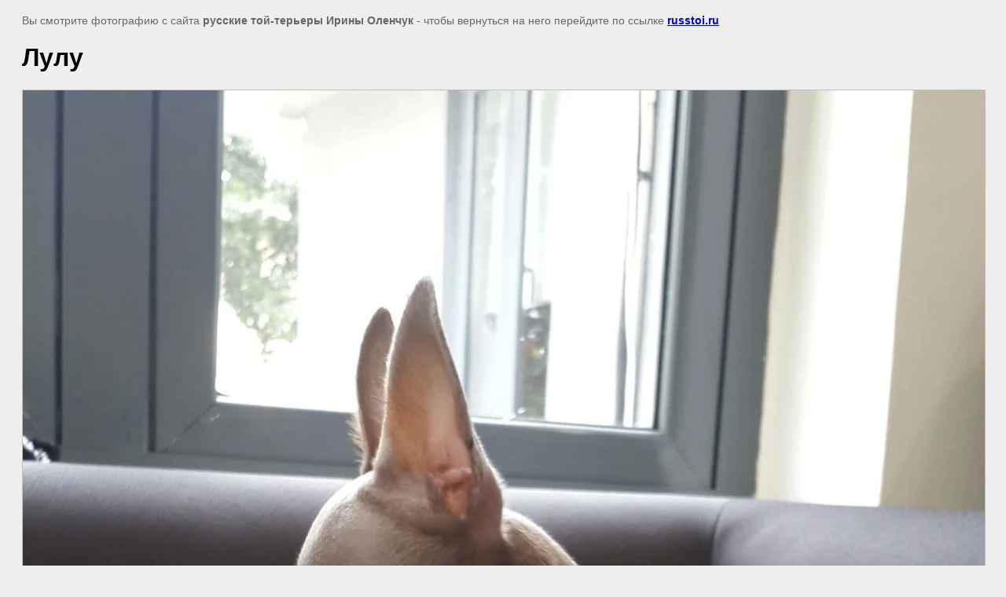

--- FILE ---
content_type: text/javascript
request_url: http://counter.megagroup.ru/a8bec9e297bfc64c27bfaefd05a81f25.js?r=&s=1280*720*24&u=http%3A%2F%2Frusstoi.ru%2Fnashi-vypuskniki%2Fimage%2F264958006&t=%D0%9B%D1%83%D0%BB%D1%83%20%7C%20%D0%9D%D0%B0%D1%88%D0%B8%20%D0%B2%D1%8B%D0%BF%D1%83%D1%81%D0%BA%D0%BD%D0%B8%D0%BA%D0%B8&fv=0,0&en=1&rld=0&fr=0&callback=_sntnl1769167553389&1769167553389
body_size: 198
content:
//:1
_sntnl1769167553389({date:"Fri, 23 Jan 2026 11:25:53 GMT", res:"1"})